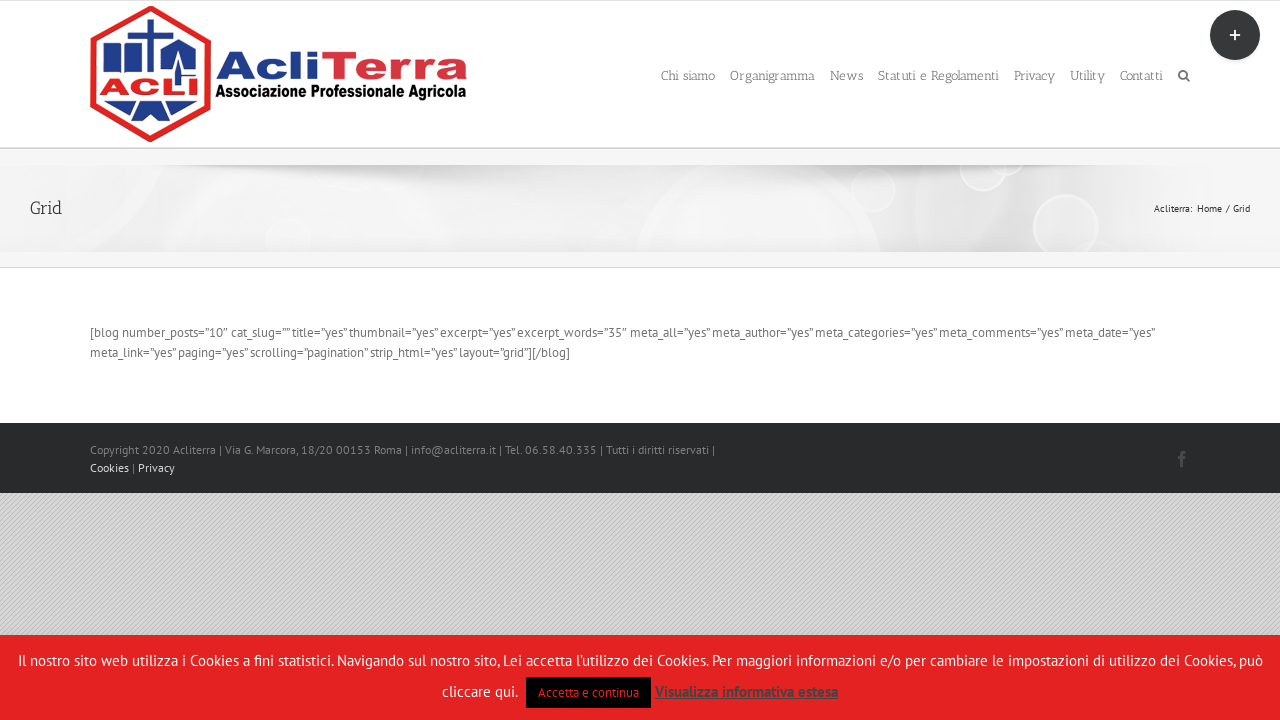

--- FILE ---
content_type: text/css
request_url: https://acliterra.it/wp-content/plugins/download-manager/assets/css/front.min.css?ver=3.3.50
body_size: 9013
content:
@keyframes wpdm-spinner{to{transform:rotate(360deg)}}@keyframes wpdm-spin{0%{transform:rotate(0deg)}to{transform:rotate(359deg)}}@keyframes progress-bar-stripes{0%{background-position-x:1rem}}@keyframes wpdm-changelog-pulse{0%,to{box-shadow:0 0 0 0 rgba(16,185,129,.4)}50%{box-shadow:0 0 0 6px transparent}}.w3eden{--color-primary-light:rgba(var(--color-primary-rgb), 0.1);--clr-sec-light:rgba(var(--clr-sec-rgb), 0.1);--color-success-light:rgba(var(--color-success-rgb), 0.1);--color-info-light:rgba(var(--color-info-rgb), 0.1);--color-warning-light:rgba(var(--color-warning-rgb), 0.1);--color-danger-light:rgba(var(--color-danger-rgb), 0.1);--color-light:#f8fafc;--color-light-hover:#f1f5f9;--color-dark:#1e293b;--color-dark-hover:#0f172a;--bg-body:#ffffff;--bg-secondary:#f8fafc;--bg-tertiary:#f1f5f9;--text-primary:#1e293b;--text-secondary:#475569;--text-muted:#94a3b8;--text-light:#cbd5e1;--border-color:#e2e8f0;--border-light:#f1f5f9;--radius-sm:4px;--radius:8px;--radius-lg:12px;--radius-xl:16px;--radius-full:9999px;--shadow-sm:0 1px 2px 0 rgba(0, 0, 0, 0.05);--shadow:0 1px 3px 0 rgba(0, 0, 0, 0.1), 0 1px 2px -1px rgba(0, 0, 0, 0.1);--shadow-md:0 4px 6px -1px rgba(0, 0, 0, 0.1), 0 2px 4px -2px rgba(0, 0, 0, 0.1);--shadow-lg:0 10px 15px -3px rgba(0, 0, 0, 0.1), 0 4px 6px -4px rgba(0, 0, 0, 0.1);--transition:150ms cubic-bezier(0.4, 0, 0.2, 1);--transition-slow:300ms cubic-bezier(0.4, 0, 0.2, 1);--dm-bg:#0f172a;--dm-bg-secondary:#1e293b;--dm-bg-tertiary:#334155;--dm-text:#f1f5f9;--dm-text-secondary:#cbd5e1;--dm-text-muted:#94a3b8;--dm-border:rgba(255, 255, 255, 0.1);--dm-border-light:rgba(255, 255, 255, 0.05);-webkit-font-smoothing:antialiased;-moz-osx-font-smoothing:grayscale}.w3eden *,.w3eden ::after,.w3eden ::before{box-sizing:border-box}.w3eden,.w3eden *{scrollbar-width:thin;scrollbar-color:rgba(148,163,184,.6) transparent}.w3eden ::-webkit-scrollbar,.w3eden::-webkit-scrollbar{width:8px;height:8px}.w3eden ::-webkit-scrollbar-track,.w3eden::-webkit-scrollbar-track{background:0 0;border-radius:4px}.w3eden ::-webkit-scrollbar-thumb,.w3eden::-webkit-scrollbar-thumb{background:rgba(148,163,184,.5);border-radius:4px;border:2px solid transparent;background-clip:padding-box}.w3eden ::-webkit-scrollbar-thumb:hover,.w3eden::-webkit-scrollbar-thumb:hover{background:rgba(100,116,139,.7);border:2px solid transparent;background-clip:padding-box}.w3eden img{max-width:100%;height:auto}.w3eden .img-48,.w3eden .wpdm_icon{width:48px!important;height:auto}.w3eden hr{margin:1rem 0;color:inherit;border:0;border-top:1px solid var(--border-color);opacity:1}.w3eden .h1,.w3eden .h2,.w3eden .h3,.w3eden .h4,.w3eden .h5,.w3eden .h6,.w3eden h1,.w3eden h2,.w3eden h3,.w3eden h4,.w3eden h5,.w3eden h6{margin:0!important;font-weight:600;line-height:1.3}.w3eden .h1,.w3eden h1{font-size:2.25rem}.w3eden .h2,.w3eden h2{font-size:1.875rem}.w3eden .h3,.w3eden h3{font-size:1.5rem}.w3eden .h4,.w3eden h4{font-size:1.25rem}.w3eden .h5,.w3eden h5{font-size:1.125rem}.w3eden .h6,.w3eden h6{font-size:1rem}.w3eden p{margin-top:0;margin-bottom:1rem}.w3eden .small,.w3eden small{font-size:.875em}.w3eden .lead{font-size:1.125rem;font-weight:400;line-height:1.6}.w3eden .container,.w3eden .container-fluid{width:100%;padding-right:15px;padding-left:15px;margin-right:auto;margin-left:auto}.w3eden .row{display:flex;flex-wrap:wrap;margin-right:-15px;margin-left:-15px}.w3eden .row>*{flex-shrink:0;width:100%;max-width:100%;padding-right:15px;padding-left:15px}.w3eden .col{flex:1 0 0%}.w3eden .col-auto{flex:0 0 auto;width:auto}.w3eden .col-1{flex:0 0 auto;width:8.33333%}.w3eden .col-2{flex:0 0 auto;width:16.66667%}.w3eden .col-3{flex:0 0 auto;width:25%}.w3eden .col-4{flex:0 0 auto;width:33.33333%}.w3eden .col-5{flex:0 0 auto;width:41.66667%}.w3eden .col-6{flex:0 0 auto;width:50%}.w3eden .col-7{flex:0 0 auto;width:58.33333%}.w3eden .col-8{flex:0 0 auto;width:66.66667%}.w3eden .col-9{flex:0 0 auto;width:75%}.w3eden .col-10{flex:0 0 auto;width:83.33333%}.w3eden .col-11{flex:0 0 auto;width:91.66667%}.w3eden .col-12{flex:0 0 auto;width:100%}@media (min-width:576px){.w3eden .col-sm{flex:1 0 0%}.w3eden .col-sm-auto{flex:0 0 auto;width:auto}.w3eden .col-sm-1{flex:0 0 auto;width:8.33333%}.w3eden .col-sm-2{flex:0 0 auto;width:16.66667%}.w3eden .col-sm-3{flex:0 0 auto;width:25%}.w3eden .col-sm-4{flex:0 0 auto;width:33.33333%}.w3eden .col-sm-5{flex:0 0 auto;width:41.66667%}.w3eden .col-sm-6{flex:0 0 auto;width:50%}.w3eden .col-sm-7{flex:0 0 auto;width:58.33333%}.w3eden .col-sm-8{flex:0 0 auto;width:66.66667%}.w3eden .col-sm-9{flex:0 0 auto;width:75%}.w3eden .col-sm-10{flex:0 0 auto;width:83.33333%}.w3eden .col-sm-11{flex:0 0 auto;width:91.66667%}.w3eden .col-sm-12{flex:0 0 auto;width:100%}}@media (min-width:768px){.w3eden .col-md{flex:1 0 0%}.w3eden .col-md-auto{flex:0 0 auto;width:auto}.w3eden .col-md-1{flex:0 0 auto;width:8.33333%}.w3eden .col-md-2{flex:0 0 auto;width:16.66667%}.w3eden .col-md-3{flex:0 0 auto;width:25%}.w3eden .col-md-4{flex:0 0 auto;width:33.33333%}.w3eden .col-md-5{flex:0 0 auto;width:41.66667%}.w3eden .col-md-6{flex:0 0 auto;width:50%}.w3eden .col-md-7{flex:0 0 auto;width:58.33333%}.w3eden .col-md-8{flex:0 0 auto;width:66.66667%}.w3eden .col-md-9{flex:0 0 auto;width:75%}.w3eden .col-md-10{flex:0 0 auto;width:83.33333%}.w3eden .col-md-11{flex:0 0 auto;width:91.66667%}.w3eden .col-md-12{flex:0 0 auto;width:100%}}@media (min-width:992px){.w3eden .col-lg{flex:1 0 0%}.w3eden .col-lg-auto{flex:0 0 auto;width:auto}.w3eden .col-lg-1{flex:0 0 auto;width:8.33333%}.w3eden .col-lg-2{flex:0 0 auto;width:16.66667%}.w3eden .col-lg-3{flex:0 0 auto;width:25%}.w3eden .col-lg-4{flex:0 0 auto;width:33.33333%}.w3eden .col-lg-5{flex:0 0 auto;width:41.66667%}.w3eden .col-lg-6{flex:0 0 auto;width:50%}.w3eden .col-lg-7{flex:0 0 auto;width:58.33333%}.w3eden .col-lg-8{flex:0 0 auto;width:66.66667%}.w3eden .col-lg-9{flex:0 0 auto;width:75%}.w3eden .col-lg-10{flex:0 0 auto;width:83.33333%}.w3eden .col-lg-11{flex:0 0 auto;width:91.66667%}.w3eden .col-lg-12{flex:0 0 auto;width:100%}}@media (min-width:1200px){.w3eden .col-xl{flex:1 0 0%}.w3eden .col-xl-auto{flex:0 0 auto;width:auto}.w3eden .col-xl-1{flex:0 0 auto;width:8.33333%}.w3eden .col-xl-2{flex:0 0 auto;width:16.66667%}.w3eden .col-xl-3{flex:0 0 auto;width:25%}.w3eden .col-xl-4{flex:0 0 auto;width:33.33333%}.w3eden .col-xl-5{flex:0 0 auto;width:41.66667%}.w3eden .col-xl-6{flex:0 0 auto;width:50%}.w3eden .col-xl-7{flex:0 0 auto;width:58.33333%}.w3eden .col-xl-8{flex:0 0 auto;width:66.66667%}.w3eden .col-xl-9{flex:0 0 auto;width:75%}.w3eden .col-xl-10{flex:0 0 auto;width:83.33333%}.w3eden .col-xl-11{flex:0 0 auto;width:91.66667%}.w3eden .col-xl-12{flex:0 0 auto;width:100%}}.w3eden .g-0,.w3eden .gx-0{--bs-gutter-x:0}.w3eden .g-0,.w3eden .gy-0{--bs-gutter-y:0}.w3eden .g-0>*,.w3eden .gx-0>*{padding-right:0;padding-left:0}.w3eden .g-1,.w3eden .gx-1{--bs-gutter-x:0.25rem}.w3eden .g-1,.w3eden .gy-1{--bs-gutter-y:0.25rem}.w3eden .g-2,.w3eden .gx-2{--bs-gutter-x:0.5rem}.w3eden .g-2,.w3eden .gy-2{--bs-gutter-y:0.5rem}.w3eden .g-3,.w3eden .gx-3{--bs-gutter-x:1rem}.w3eden .g-3,.w3eden .gy-3{--bs-gutter-y:1rem}.w3eden .g-4,.w3eden .gx-4{--bs-gutter-x:1.5rem}.w3eden .g-4,.w3eden .gy-4{--bs-gutter-y:1.5rem}.w3eden .g-5,.w3eden .gx-5{--bs-gutter-x:3rem}.w3eden .g-5,.w3eden .gy-5{--bs-gutter-y:3rem}.w3eden .form-control{display:block;width:100%;height:42px;padding:.5rem .875rem;font-size:.9375rem;font-weight:400;line-height:1.5;color:var(--text-primary);background-color:var(--bg-body);background-clip:padding-box;border:1px solid var(--border-color);border-radius:var(--radius);transition:border-color var(--transition),box-shadow var(--transition);appearance:none}.w3eden .form-control:hover{border-color:var(--text-light)}.w3eden .form-control:focus{border-color:var(--color-primary);outline:0;box-shadow:0 0 0 3px rgba(var(--color-primary-rgb),.15)}.w3eden .form-control::placeholder{color:var(--text-muted);opacity:1}.w3eden .form-control:disabled,.w3eden .form-control[readonly]{background-color:var(--bg-secondary);opacity:1}.w3eden textarea.form-control{min-height:calc(1.5em + .75rem + 2px);height:auto}.w3eden .form-control-sm{height:34px;padding:.375rem .75rem;font-size:.8125rem;border-radius:var(--radius-sm)}.w3eden .form-control-lg{height:50px;padding:.625rem 1rem;font-size:1.0625rem;border-radius:var(--radius)}.w3eden .form-select,.w3eden select.form-control{display:block;width:100%;height:42px;padding:.5rem 2.5rem .5rem .875rem;font-size:.9375rem;font-weight:400;line-height:1.5;color:var(--text-primary);background-color:var(--bg-body);background-image:url("data:image/svg+xml,%3csvg xmlns='http://www.w3.org/2000/svg' viewBox='0 0 16 16'%3e%3cpath fill='none' stroke='%2364748b' stroke-linecap='round' stroke-linejoin='round' stroke-width='2' d='m2 5 6 6 6-6'/%3e%3c/svg%3e");background-repeat:no-repeat;background-position:right .75rem center;background-size:16px 12px;border:1px solid var(--border-color);border-radius:var(--radius);transition:border-color var(--transition),box-shadow var(--transition);appearance:none;cursor:pointer}.w3eden .form-select:hover,.w3eden select.form-control:hover{border-color:var(--text-light)}.w3eden .form-select:focus,.w3eden select.form-control:focus{border-color:var(--color-primary);outline:0;box-shadow:0 0 0 3px rgba(var(--color-primary-rgb),.15)}.w3eden .form-check{display:block;min-height:1.5rem;padding-left:1.5rem;margin-bottom:.125rem}.w3eden .form-check-input{width:1.125em;height:1.125em;margin-top:.125em;margin-left:-1.5rem;vertical-align:top;background-color:var(--bg-body);background-repeat:no-repeat;background-position:center;background-size:contain;border:1px solid var(--border-color);appearance:none;cursor:pointer;transition:background-color var(--transition),border-color var(--transition),box-shadow var(--transition)}.w3eden .form-check-input[type=checkbox]{border-radius:.25em}.w3eden .form-check-input[type=radio]{border-radius:50%}.w3eden .form-check-input:focus{border-color:var(--color-primary);outline:0;box-shadow:0 0 0 3px rgba(var(--color-primary-rgb),.15)}.w3eden .form-check-input:checked{background-color:var(--color-primary);border-color:var(--color-primary)}.w3eden .form-check-input:checked[type=checkbox]{background-image:url("data:image/svg+xml,%3csvg xmlns='http://www.w3.org/2000/svg' viewBox='0 0 20 20'%3e%3cpath fill='none' stroke='%23fff' stroke-linecap='round' stroke-linejoin='round' stroke-width='3' d='m6 10 3 3 6-6'/%3e%3c/svg%3e")}.w3eden .form-check-input:checked[type=radio]{background-image:url("data:image/svg+xml,%3csvg xmlns='http://www.w3.org/2000/svg' viewBox='-4 -4 8 8'%3e%3ccircle r='2' fill='%23fff'/%3e%3c/svg%3e")}.w3eden .form-check-label{cursor:pointer}.w3eden .form-check-inline{display:inline-block;margin-right:1rem}.w3eden .form-label{margin-bottom:.5rem;font-weight:500}.w3eden .form-text{margin-top:.25rem;font-size:.8125rem;color:var(--text-muted)}.w3eden .input-group{position:relative;display:flex;flex-wrap:wrap;align-items:stretch;width:100%}.w3eden .input-group>.form-control,.w3eden .input-group>.form-select{position:relative;flex:1 1 auto;width:1%;min-width:0}.w3eden .input-group>.form-control:focus,.w3eden .input-group>.form-select:focus{z-index:3}.w3eden .input-group .form-control:not(:first-child),.w3eden .input-group .form-select:not(:first-child){border-top-left-radius:0;border-bottom-left-radius:0}.w3eden .input-group .form-control:not(:last-child),.w3eden .input-group .form-select:not(:last-child){border-top-right-radius:0;border-bottom-right-radius:0}.w3eden .input-group-text{display:flex;align-items:center;padding:.5rem .875rem;font-size:.9375rem;font-weight:400;line-height:1.5;color:var(--text-secondary);text-align:center;white-space:nowrap;background-color:var(--bg-secondary);border:1px solid var(--border-color);border-radius:var(--radius)}.w3eden .input-group>:not(:first-child){margin-left:-1px}.w3eden .input-group-text:first-child{border-top-right-radius:0;border-bottom-right-radius:0}.w3eden .input-group-text:last-child{border-top-left-radius:0;border-bottom-left-radius:0}.input-group-btn.input-group-append .btn{border-radius:0 var(--radius) var(--radius) 0;height:100%}.w3eden .btn{display:inline-flex;align-items:center;justify-content:center;gap:.5rem;padding:.5rem 1rem;min-height:38px;font-family:inherit;font-size:.875rem;font-weight:500;line-height:1;text-align:center;text-decoration:none;vertical-align:middle;cursor:pointer;user-select:none;border:1px solid transparent;border-radius:var(--radius);box-sizing:border-box;transition:color var(--transition),background-color var(--transition),border-color var(--transition),box-shadow var(--transition)}.w3eden .btn:focus{outline:0;box-shadow:0 0 0 3px rgba(var(--color-primary-rgb),.25)}.w3eden .btn.disabled,.w3eden .btn:disabled{pointer-events:none;opacity:.65}.w3eden .btn-primary{color:#fff;background-color:var(--color-primary);border-color:var(--color-primary)}.w3eden .btn-primary:hover{color:#fff;background-color:var(--color-primary-hover);border-color:var(--color-primary-hover)}.w3eden .btn-primary:focus{box-shadow:0 0 0 3px rgba(var(--color-primary-rgb),.35)}.w3eden .btn-secondary{color:#fff;background-color:var(--clr-sec);border-color:var(--clr-sec)}.w3eden .btn-secondary:hover{color:#fff;background-color:var(--clr-sec-hover);border-color:var(--clr-sec-hover)}.w3eden .btn-secondary:focus{box-shadow:0 0 0 3px rgba(var(--clr-sec-rgb),.35)}.w3eden .btn-success{color:#fff;background-color:var(--color-success);border-color:var(--color-success)}.w3eden .btn-success:hover{color:#fff;background-color:var(--color-success-hover);border-color:var(--color-success-hover)}.w3eden .btn-success:focus{box-shadow:0 0 0 3px rgba(var(--color-success-rgb),.35)}.w3eden .btn-info{color:#fff;background-color:var(--color-info);border-color:var(--color-info)}.w3eden .btn-info:hover{color:#fff;background-color:var(--color-info-hover);border-color:var(--color-info-hover)}.w3eden .btn-info:focus{box-shadow:0 0 0 3px rgba(var(--color-info-rgb),.35)}.w3eden .btn-warning{color:#fff;background-color:var(--color-warning);border-color:var(--color-warning)}.w3eden .btn-warning:hover{color:#fff;background-color:var(--color-warning-hover);border-color:var(--color-warning-hover)}.w3eden .btn-warning:focus{box-shadow:0 0 0 3px rgba(var(--color-warning-rgb),.35)}.w3eden .btn-danger{color:#fff;background-color:var(--color-danger);border-color:var(--color-danger)}.w3eden .btn-danger:hover{color:#fff;background-color:var(--color-danger-hover);border-color:var(--color-danger-hover)}.w3eden .btn-danger:focus{box-shadow:0 0 0 3px rgba(var(--color-danger-rgb),.35)}.w3eden .btn-light,.w3eden .btn-light:hover{color:var(--text-primary);background-color:var(--color-light);border-color:var(--border-color)}.w3eden .btn-light:hover{background-color:var(--color-light-hover)}.w3eden .btn-dark{color:#fff;background-color:var(--color-dark);border-color:var(--color-dark)}.w3eden .btn-dark:hover{color:#fff;background-color:var(--color-dark-hover);border-color:var(--color-dark-hover)}.w3eden .btn-outline-primary{color:var(--color-primary);border-color:var(--color-primary);background-color:transparent}.w3eden .btn-outline-primary:hover{color:#fff;background-color:var(--color-primary);border-color:var(--color-primary)}.w3eden .btn-outline-secondary{color:var(--clr-sec);border-color:var(--clr-sec);background-color:transparent}.w3eden .btn-outline-secondary:hover{color:#fff;background-color:var(--clr-sec);border-color:var(--clr-sec)}.w3eden .btn-outline-danger,.w3eden .btn-outline-success{color:var(--color-success);border-color:var(--color-success);background-color:transparent}.w3eden .btn-outline-success:hover{color:#fff;background-color:var(--color-success);border-color:var(--color-success)}.w3eden .btn-outline-danger{color:var(--color-danger);border-color:var(--color-danger)}.w3eden .btn-outline-danger:hover{color:#fff;background-color:var(--color-danger);border-color:var(--color-danger)}.w3eden .btn-link{font-weight:400;color:var(--color-primary);text-decoration:none;background-color:transparent;border-color:transparent}.w3eden .btn-link:hover{color:var(--color-primary-hover);text-decoration:underline}.w3eden .btn-sm,.w3eden .btn-xs{padding:.125rem .5rem;min-height:24px;font-size:.75rem;border-radius:var(--radius-sm)}.w3eden .btn-sm{padding:.25rem .75rem;min-height:32px;font-size:.8125rem}.w3eden .btn-lg{padding:.625rem 1.5rem;min-height:48px;font-size:1rem;border-radius:var(--radius-lg)}.w3eden .btn-block{display:flex;width:100%}.w3eden .btn-group{position:relative;display:inline-flex;vertical-align:middle}.w3eden .btn-group>.btn{position:relative;flex:1 1 auto}.w3eden .btn-group>.btn:not(:first-child){margin-left:-1px;border-top-left-radius:0;border-bottom-left-radius:0}.w3eden .btn-group>.btn:not(:last-child){border-top-right-radius:0;border-bottom-right-radius:0}.w3eden .btn-loading{pointer-events:none;position:relative;color:transparent!important}.w3eden .btn-loading::after{content:"";position:absolute;width:16px;height:16px;top:calc(50% - 8px);left:calc(50% - 8px);border:2px solid rgba(255,255,255,.3);border-radius:50%;border-top-color:#fff;animation:wpdm-spinner .6s linear infinite}.w3eden .btn.wpdm-spin{animation:wpdm-spin 2s infinite linear}.w3eden .card{position:relative;display:flex;flex-direction:column;min-width:0;word-wrap:break-word;background-color:var(--bg-body);background-clip:border-box;border:1px solid var(--border-color);border-radius:var(--radius-lg)}.w3eden .card>hr{margin-right:0;margin-left:0}.w3eden .card-body{flex:1 1 auto;padding:1.25rem}.w3eden .card-title{margin-bottom:.75rem;font-weight:600}.w3eden .card-subtitle{margin-top:-.375rem;margin-bottom:0;color:var(--text-muted)}.w3eden .card-text:last-child{margin-bottom:0}.w3eden .card-link+.card-link{margin-left:1rem}.w3eden .card-header{padding:1rem 1.25rem;margin-bottom:0;background-color:var(--bg-secondary);border-bottom:1px solid var(--border-color)}.w3eden .card-header:first-child{border-radius:calc(var(--radius-lg) - 1px) calc(var(--radius-lg) - 1px) 0 0}.w3eden .card-footer{padding:1rem 1.25rem;background-color:var(--bg-secondary);border-top:1px solid var(--border-color)}.w3eden .card-footer:last-child{border-radius:0 0 calc(var(--radius-lg) - 1px) calc(var(--radius-lg) - 1px)}.w3eden .card-img,.w3eden .card-img-bottom,.w3eden .card-img-top{width:100%}.w3eden .card-img,.w3eden .card-img-top{border-top-left-radius:calc(var(--radius-lg) - 1px);border-top-right-radius:calc(var(--radius-lg) - 1px)}.w3eden .card-img,.w3eden .card-img-bottom{border-bottom-right-radius:calc(var(--radius-lg) - 1px);border-bottom-left-radius:calc(var(--radius-lg) - 1px)}.w3eden .card-img-overlay{position:absolute;top:0;right:0;bottom:0;left:0;padding:1.25rem;border-radius:calc(var(--radius-lg) - 1px)}.w3eden .card-group{display:flex;flex-flow:row wrap}.w3eden .card-group>.card{flex:1 0 0%;margin-bottom:0}.w3eden .card-group>.card+.card{margin-left:0;border-left:0}.w3eden .card-group>.card:not(:last-child){border-top-right-radius:0;border-bottom-right-radius:0}.w3eden .card-group>.card:not(:first-child){border-top-left-radius:0;border-bottom-left-radius:0}.w3eden .list-group{display:flex;flex-direction:column;padding-left:0;margin-bottom:0;border-radius:var(--radius)}.w3eden .list-group-item{position:relative;display:block;padding:.75rem 1rem;color:var(--text-primary);text-decoration:none;background-color:var(--bg-body);border:1px solid var(--border-color);margin:0!important}.w3eden .list-group-item:first-child{border-top-left-radius:inherit;border-top-right-radius:inherit}.w3eden .list-group-item:last-child{border-bottom-right-radius:inherit;border-bottom-left-radius:inherit}.w3eden .list-group-item+.list-group-item{border-top-width:0}.w3eden .list-group-item.disabled,.w3eden .list-group-item:disabled{color:var(--text-muted);pointer-events:none;background-color:var(--bg-body)}.w3eden .list-group-item.active{z-index:2;color:#fff;background-color:var(--color-primary);border-color:var(--color-primary)}.w3eden a.list-group-item,.w3eden button.list-group-item{width:100%;text-align:inherit}.w3eden a.list-group-item:focus,.w3eden a.list-group-item:hover,.w3eden button.list-group-item:focus,.w3eden button.list-group-item:hover{z-index:1;text-decoration:none;background-color:var(--bg-secondary)}.w3eden .list-group-flush{border-radius:0}.w3eden .list-group-flush>.list-group-item{border-width:0 0 1px}.w3eden .list-group-flush>.list-group-item:last-child{border-bottom-width:0}.w3eden .list-group-horizontal{flex-direction:row}.w3eden .list-group-horizontal>.list-group-item:first-child{border-bottom-left-radius:var(--radius);border-top-right-radius:0}.w3eden .list-group-horizontal>.list-group-item:last-child{border-top-right-radius:var(--radius);border-bottom-left-radius:0}.w3eden .list-group-horizontal>.list-group-item+.list-group-item{border-top-width:1px;border-left-width:0}.w3eden .list-group-numbered{list-style-type:none;counter-reset:section}.w3eden .list-group-numbered>.list-group-item::before{content:counters(section,".") ". ";counter-increment:section}.w3eden .list-group-item-primary{color:#3730a3;background-color:var(--color-primary-light)}.w3eden .list-group-item-success{color:#065f46;background-color:var(--color-success-light)}.w3eden .list-group-item-info{color:#0369a1;background-color:var(--color-info-light)}.w3eden .list-group-item-warning{color:#92400e;background-color:var(--color-warning-light)}.w3eden .list-group-item-danger{color:#991b1b;background-color:var(--color-danger-light)}.w3eden .alert{position:relative;padding:1rem 1.25rem;margin-bottom:1rem;border:1px solid transparent;border-radius:var(--radius)}.w3eden .alert-heading{color:inherit;font-weight:600}.w3eden .alert-link{font-weight:600}.w3eden .alert-dismissible{padding-right:3rem}.w3eden .alert-dismissible .btn-close{position:absolute;top:0;right:0;z-index:2;padding:1.25rem 1rem}.w3eden .alert-primary{color:var(--color-primary-active);background-color:var(--color-primary-light);border-color:var(--color-primary)}.w3eden .alert-secondary{color:var(--clr-sec);background-color:var(--clr-sec-light);border-color:var(--border-color)}.w3eden .alert-success{color:var(--color-success-active);background-color:var(--color-success-light);border-color:var(--color-success)}.w3eden .alert-info{color:var(--color-info-active);background-color:var(--color-info-light);border-color:var(--color-info)}.w3eden .alert-warning{color:var(--color-warning-active);background-color:var(--color-warning-light);border-color:var(--color-warning)}.w3eden .alert-danger{color:var(--color-danger-active);background-color:var(--color-danger-light);border-color:var(--color-danger)}.w3eden .badge{display:inline-block;padding:.35em .65em;font-size:.75em;font-weight:600;line-height:1;background-color:var(--color-primary);color:#fff;text-align:center;white-space:nowrap;vertical-align:baseline;border-radius:var(--radius-sm)}.w3eden .badge:empty{display:none}.w3eden .badge-primary,.w3eden .bg-primary{background-color:var(--color-primary)!important}.w3eden .badge-secondary,.w3eden .bg-secondary{background-color:var(--clr-sec)!important}.w3eden .badge-success,.w3eden .bg-success{background-color:var(--color-success)!important}.w3eden .badge-info,.w3eden .bg-info{background-color:var(--color-info)!important}.w3eden .badge-warning,.w3eden .bg-warning{background-color:var(--color-warning)!important}.w3eden .badge-danger,.w3eden .bg-danger{background-color:var(--color-danger)!important}.w3eden .badge-light,.w3eden .bg-light{background-color:var(--color-light)!important;color:var(--text-primary)}.w3eden .badge-dark,.w3eden .bg-dark{background-color:var(--color-dark)!important}.w3eden .rounded-pill{border-radius:var(--radius-full)!important}.w3eden .well{padding:20px;border-radius:var(--radius);background-color:rgba(var(--clr-sec-rgb),.06);margin-bottom:20px}.w3eden .media{display:flex;align-items:flex-start;gap:1rem}.w3eden .media-body{flex:1;min-width:0}.w3eden .media-left{flex-shrink:0}.w3eden .media-right{flex-shrink:0;order:1}.w3eden .media-stacked{flex-direction:column;align-items:stretch}.w3eden .media-stacked .media-left,.w3eden .media-stacked .media-right{order:0;margin-bottom:1rem}.w3eden .media-list{padding-left:0;list-style:none}.w3eden .media-list .media{margin-bottom:1rem}.w3eden .media-list .media:last-child{margin-bottom:0}.w3eden .media img{border-radius:var(--radius)}.w3eden .media-center{align-items:center}.w3eden .media-bottom{align-items:flex-end}.w3eden .media-grid{display:grid;grid-template-columns:auto 1fr;gap:1rem;align-items:start}.w3eden .media-grid--right{grid-template-columns:1fr auto}.w3eden .media-grid--right .media-image{order:1}.w3eden .media-grid .media-image img{display:block;max-width:100%;height:auto;border-radius:var(--radius)}.w3eden .media-grid .media-content{min-width:0}.w3eden .modal{position:fixed;top:0;left:0;z-index:1055;display:none;width:100%;height:100%;overflow-x:hidden;overflow-y:auto;outline:0}.w3eden .modal.show{display:block}.w3eden .modal-dialog{position:relative;width:auto;margin:1.75rem auto;pointer-events:none;max-width:500px}.w3eden .modal.fade .modal-dialog{transition:transform .3s ease-out;transform:translateY(-50px)}.w3eden .modal.show .modal-dialog{transform:none}.w3eden .modal-dialog-centered{display:flex;align-items:center;min-height:calc(100% - 3.5rem)}.w3eden .modal-dialog-scrollable{height:calc(100% - 3.5rem)}.w3eden .modal-dialog-scrollable .modal-content{max-height:100%;overflow:hidden}.w3eden .modal-dialog-scrollable .modal-body{overflow-y:auto}.w3eden .modal-content{position:relative;display:flex;flex-direction:column;width:100%;pointer-events:auto;background-color:var(--bg-body);background-clip:padding-box;border:1px solid var(--border-color);border-radius:var(--radius-lg);outline:0;box-shadow:var(--shadow-lg)}.w3eden .wpdm-modal-close{border:0;background:0 0;padding:6px;width:28px;height:28px;border-radius:4px;cursor:pointer}.w3eden .wpdm-modal-close:hover{background:rgba(var(--color-danger-rgb),.1)}.w3eden .wpdm-modal-close svg{width:16px}.modal-backdrop{position:fixed;top:0;left:0;z-index:1050;width:100vw;height:100vh;background-color:rgba(0,0,0,.5)}.w3eden .modal-backdrop.fade{opacity:0}.w3eden .btn-close:hover,.w3eden .modal-backdrop.show{opacity:1}.w3eden .modal-header{display:flex;flex-shrink:0;align-items:center;justify-content:space-between;padding:1rem 1.5rem;border-bottom:1px solid var(--border-color);border-top-left-radius:calc(var(--radius-lg) - 1px);border-top-right-radius:calc(var(--radius-lg) - 1px)}.w3eden .modal-title{margin-bottom:0;line-height:1.5;font-weight:600;font-size:1.125rem}.w3eden .modal-body{position:relative;flex:1 1 auto;padding:1.5rem}.w3eden .modal-footer{display:flex;flex-wrap:wrap;flex-shrink:0;align-items:center;justify-content:flex-end;padding:1rem 1.5rem;border-top:1px solid var(--border-color);border-bottom-right-radius:calc(var(--radius-lg) - 1px);border-bottom-left-radius:calc(var(--radius-lg) - 1px);gap:.5rem}.w3eden .btn-close{box-sizing:content-box;width:1em;height:1em;padding:.25em;color:var(--text-primary);background:url("data:image/svg+xml,%3csvg xmlns='http://www.w3.org/2000/svg' viewBox='0 0 16 16' fill='%23000'%3e%3cpath d='M.293.293a1 1 0 0 1 1.414 0L8 6.586 14.293.293a1 1 0 1 1 1.414 1.414L9.414 8l6.293 6.293a1 1 0 0 1-1.414 1.414L8 9.414l-6.293 6.293a1 1 0 0 1-1.414-1.414L6.586 8 .293 1.707a1 1 0 0 1 0-1.414z'/%3e%3c/svg%3e") center/1em auto no-repeat;border:0;border-radius:.375rem;opacity:.5;cursor:pointer;transition:opacity var(--transition)}.w3eden .modal-sm{max-width:300px}.w3eden .modal-lg{max-width:800px}.w3eden .modal-xl{max-width:1140px}.w3eden .modal-fullscreen{width:100vw;max-width:none;height:100%;margin:0}.w3eden .modal-fullscreen .modal-content{height:100%;border:0;border-radius:0}.w3eden .pagination{display:flex;padding-left:0;list-style:none;gap:.25rem}.w3eden .page-link{position:relative;display:flex;align-items:center;justify-content:center;padding:.5rem .875rem;color:var(--text-primary);text-decoration:none;background-color:var(--bg-body);border:1px solid var(--border-color);border-radius:var(--radius);transition:color var(--transition),background-color var(--transition),border-color var(--transition);min-width:38px}.w3eden .page-link:hover{z-index:2;color:var(--color-primary);background-color:var(--bg-secondary);border-color:var(--border-color)}.w3eden .page-link:focus{z-index:3;color:var(--color-primary);background-color:var(--bg-secondary);outline:0;box-shadow:0 0 0 3px rgba(var(--color-primary-rgb),.15)}.w3eden .page-item.active .page-link{z-index:3;color:#fff;background-color:var(--color-primary);border-color:var(--color-primary)}.w3eden .page-item.disabled .page-link{color:var(--text-muted);pointer-events:none;background-color:var(--bg-body);border-color:var(--border-color)}.w3eden .pagination-sm .page-link{padding:.375rem .625rem;font-size:.8125rem;min-width:32px}.w3eden .pagination-lg .page-link{padding:.625rem 1rem;font-size:1.0625rem;min-width:44px}.w3eden .wpdm-pagination{justify-content:center;flex-wrap:wrap}.w3eden .pagination-centered{justify-content:center}.w3eden .pagination li{list-style:none}.w3eden .pagination .page-numbers{display:flex;align-items:center;justify-content:center;padding:.5rem .875rem;min-width:38px;min-height:38px;color:var(--text-primary);text-decoration:none;background-color:var(--bg-body);border:1px solid var(--border-color);border-radius:var(--radius);transition:color var(--transition),background-color var(--transition),border-color var(--transition);font-size:.9375rem;font-weight:500}.w3eden .pagination .page-numbers:hover{color:var(--color-primary);background-color:var(--bg-secondary);border-color:var(--border-color);text-decoration:none}.w3eden .pagination .page-numbers.current,.w3eden .pagination .page-numbers.current-page{color:#fff;background-color:var(--color-primary);border-color:var(--color-primary)}.w3eden .pagination .page-numbers.dots{border:0;background:0 0;color:var(--text-muted);pointer-events:none}.w3eden .pagination .page-numbers.next,.w3eden .pagination .page-numbers.prev{padding:.5rem}.w3eden .table{width:100%;margin-bottom:1rem;color:var(--text-primary);vertical-align:top;border-color:var(--border-color)}.w3eden .table>:not(caption)>*>*{padding:.75rem;background-color:var(--bg-body);border-bottom-width:1px;box-shadow:inset 0 0 0 9999px transparent}.w3eden .table>tbody{vertical-align:inherit}.w3eden .table>thead{vertical-align:bottom}.w3eden .table>thead>*>*{font-weight:600;background-color:var(--bg-secondary)}.w3eden .table-bordered{border:1px solid var(--border-color)}.w3eden .table-bordered>:not(caption)>*{border-width:1px 0}.w3eden .table-bordered>:not(caption)>*>*{border-width:0 1px}.w3eden .table-borderless>:not(caption)>*>*{border-bottom-width:0}.w3eden .table-borderless>:not(:first-child){border-top-width:0}.w3eden .table-striped>tbody>tr:nth-of-type(odd)>*{background-color:rgba(0,0,0,.02)}.w3eden .table-hover>tbody>tr:hover>*{background-color:var(--bg-secondary)}.w3eden .table-sm>:not(caption)>*>*{padding:.5rem}.w3eden .table-responsive{overflow-x:auto;-webkit-overflow-scrolling:touch}.w3eden .progress{display:flex;height:1rem;overflow:hidden;font-size:.75rem;background-color:var(--bg-tertiary);border-radius:var(--radius-full)}.w3eden .progress-bar{display:flex;flex-direction:column;justify-content:center;overflow:hidden;color:#fff;text-align:center;white-space:nowrap;background-color:var(--color-primary);transition:width .6s ease}.w3eden .progress-bar-striped{background-image:linear-gradient(45deg,rgba(255,255,255,.15) 25%,transparent 25%,transparent 50%,rgba(255,255,255,.15) 50%,rgba(255,255,255,.15) 75%,transparent 75%,transparent);background-size:1rem 1rem}.w3eden .progress-bar-animated{animation:progress-bar-stripes 1s linear infinite}.w3eden .progress-sm{height:.5rem}.w3eden .progress-lg{height:1.5rem}.w3eden .nav{display:flex;flex-wrap:wrap;padding-left:0;margin-bottom:0;list-style:none}.w3eden .nav-link{display:block;padding:.5rem 1rem;color:var(--text-secondary);text-decoration:none;transition:color var(--transition),background-color var(--transition),border-color var(--transition)}.w3eden .nav-link:focus,.w3eden .nav-link:hover{color:var(--color-primary)}.w3eden .nav-link.disabled{color:var(--text-muted);pointer-events:none;cursor:default}.w3eden .nav-tabs{border-bottom:1px solid var(--border-color)}.w3eden .nav-tabs .nav-link{margin-bottom:-1px;background:0 0;border:1px solid transparent;border-top-left-radius:var(--radius);border-top-right-radius:var(--radius)}.w3eden .nav-tabs .nav-link:focus,.w3eden .nav-tabs .nav-link:hover{border-color:var(--bg-tertiary) var(--bg-tertiary) var(--border-color);isolation:isolate}.w3eden .nav-tabs .nav-item.show .nav-link,.w3eden .nav-tabs .nav-link.active{color:var(--text-primary);background-color:var(--bg-body);border-color:var(--border-color) var(--border-color) var(--bg-body)}.w3eden .nav-pills .nav-link{background:0 0;border:0;border-radius:var(--radius)}.w3eden .nav-pills .nav-link.active,.w3eden .nav-pills .show>.nav-link{color:#fff;background-color:var(--color-primary)}.w3eden .nav-fill .nav-item,.w3eden .nav-fill>.nav-link{flex:1 1 auto;text-align:center}.w3eden .nav-justified .nav-item,.w3eden .nav-justified>.nav-link{flex-basis:0;flex-grow:1;text-align:center}.w3eden .tab-content>.tab-pane{display:none}.w3eden .tab-content>.active{display:block}.w3eden .d-none{display:none!important}.w3eden .d-inline{display:inline!important}.w3eden .d-inline-block{display:inline-block!important}.w3eden .d-block{display:block!important}.w3eden .d-flex{display:flex!important}.w3eden .d-inline-flex{display:inline-flex!important}.w3eden .d-grid{display:grid!important}.w3eden .flex-row{flex-direction:row!important}.w3eden .flex-column{flex-direction:column!important}.w3eden .flex-row-reverse{flex-direction:row-reverse!important}.w3eden .flex-column-reverse{flex-direction:column-reverse!important}.w3eden .flex-wrap{flex-wrap:wrap!important}.w3eden .flex-nowrap{flex-wrap:nowrap!important}.w3eden .flex-grow-0{flex-grow:0!important}.w3eden .flex-grow-1{flex-grow:1!important}.w3eden .flex-shrink-0{flex-shrink:0!important}.w3eden .flex-shrink-1{flex-shrink:1!important}.w3eden .justify-content-start{justify-content:flex-start!important}.w3eden .justify-content-end{justify-content:flex-end!important}.w3eden .justify-content-center{justify-content:center!important}.w3eden .justify-content-between{justify-content:space-between!important}.w3eden .justify-content-around{justify-content:space-around!important}.w3eden .justify-content-evenly{justify-content:space-evenly!important}.w3eden .align-items-start{align-items:flex-start!important}.w3eden .align-items-end{align-items:flex-end!important}.w3eden .align-items-center{align-items:center!important}.w3eden .align-items-baseline{align-items:baseline!important}.w3eden .align-items-stretch{align-items:stretch!important}.w3eden .align-self-auto{align-self:auto!important}.w3eden .align-self-start{align-self:flex-start!important}.w3eden .align-self-end{align-self:flex-end!important}.w3eden .align-self-center{align-self:center!important}.w3eden .align-self-baseline{align-self:baseline!important}.w3eden .align-self-stretch{align-self:stretch!important}.w3eden .gap-0{gap:0!important}.w3eden .gap-1{gap:.25rem!important}.w3eden .gap-2{gap:.5rem!important}.w3eden .gap-3{gap:1rem!important}.w3eden .gap-4{gap:1.5rem!important}.w3eden .gap-5{gap:3rem!important}.w3eden .m-0{margin:0!important}.w3eden .m-1{margin:.25rem!important}.w3eden .m-2{margin:.5rem!important}.w3eden .m-3{margin:1rem!important}.w3eden .m-4{margin:1.5rem!important}.w3eden .m-5{margin:3rem!important}.w3eden .m-auto{margin:auto!important}.w3eden .mt-0{margin-top:0!important}.w3eden .mt-1{margin-top:.25rem!important}.w3eden .mt-2{margin-top:.5rem!important}.w3eden .mt-3{margin-top:1rem!important}.w3eden .mt-4{margin-top:1.5rem!important}.w3eden .mt-5{margin-top:3rem!important}.w3eden .mt-auto{margin-top:auto!important}.w3eden .mb-0{margin-bottom:0!important}.w3eden .mb-1{margin-bottom:.25rem!important}.w3eden .mb-2{margin-bottom:.5rem!important}.w3eden .mb-3{margin-bottom:1rem!important}.w3eden .mb-4{margin-bottom:1.5rem!important}.w3eden .mb-5{margin-bottom:3rem!important}.w3eden .mb-auto{margin-bottom:auto!important}.w3eden .ms-0{margin-left:0!important}.w3eden .ms-1{margin-left:.25rem!important}.w3eden .ms-2{margin-left:.5rem!important}.w3eden .ms-3{margin-left:1rem!important}.w3eden .ms-4{margin-left:1.5rem!important}.w3eden .ms-5{margin-left:3rem!important}.w3eden .ms-auto{margin-left:auto!important}.w3eden .me-0{margin-right:0!important}.w3eden .me-1{margin-right:.25rem!important}.w3eden .me-2{margin-right:.5rem!important}.w3eden .me-3{margin-right:1rem!important}.w3eden .me-4{margin-right:1.5rem!important}.w3eden .me-5{margin-right:3rem!important}.w3eden .me-auto{margin-right:auto!important}.w3eden .mx-0{margin-right:0!important;margin-left:0!important}.w3eden .mx-1{margin-right:.25rem!important;margin-left:.25rem!important}.w3eden .mx-2{margin-right:.5rem!important;margin-left:.5rem!important}.w3eden .mx-3{margin-right:1rem!important;margin-left:1rem!important}.w3eden .mx-4{margin-right:1.5rem!important;margin-left:1.5rem!important}.w3eden .mx-5{margin-right:3rem!important;margin-left:3rem!important}.w3eden .mx-auto{margin-right:auto!important;margin-left:auto!important}.w3eden .my-0{margin-top:0!important;margin-bottom:0!important}.w3eden .my-1{margin-top:.25rem!important;margin-bottom:.25rem!important}.w3eden .my-2{margin-top:.5rem!important;margin-bottom:.5rem!important}.w3eden .my-3{margin-top:1rem!important;margin-bottom:1rem!important}.w3eden .my-4{margin-top:1.5rem!important;margin-bottom:1.5rem!important}.w3eden .my-5{margin-top:3rem!important;margin-bottom:3rem!important}.w3eden .my-auto{margin-top:auto!important;margin-bottom:auto!important}.w3eden .p-0{padding:0!important}.w3eden .p-1{padding:.25rem!important}.w3eden .p-2{padding:.5rem!important}.w3eden .p-3{padding:1rem!important}.w3eden .p-4{padding:1.5rem!important}.w3eden .p-5{padding:3rem!important}.w3eden .pt-0{padding-top:0!important}.w3eden .pt-1{padding-top:.25rem!important}.w3eden .pt-2{padding-top:.5rem!important}.w3eden .pt-3{padding-top:1rem!important}.w3eden .pt-4{padding-top:1.5rem!important}.w3eden .pt-5{padding-top:3rem!important}.w3eden .pb-0{padding-bottom:0!important}.w3eden .pb-1{padding-bottom:.25rem!important}.w3eden .pb-2{padding-bottom:.5rem!important}.w3eden .pb-3{padding-bottom:1rem!important}.w3eden .pb-4{padding-bottom:1.5rem!important}.w3eden .pb-5{padding-bottom:3rem!important}.w3eden .ps-0{padding-left:0!important}.w3eden .ps-1{padding-left:.25rem!important}.w3eden .ps-2{padding-left:.5rem!important}.w3eden .ps-3{padding-left:1rem!important}.w3eden .ps-4{padding-left:1.5rem!important}.w3eden .ps-5{padding-left:3rem!important}.w3eden .pe-0{padding-right:0!important}.w3eden .pe-1{padding-right:.25rem!important}.w3eden .pe-2{padding-right:.5rem!important}.w3eden .pe-3{padding-right:1rem!important}.w3eden .pe-4{padding-right:1.5rem!important}.w3eden .pe-5{padding-right:3rem!important}.w3eden .px-0{padding-right:0!important;padding-left:0!important}.w3eden .px-1{padding-right:.25rem!important;padding-left:.25rem!important}.w3eden .px-2{padding-right:.5rem!important;padding-left:.5rem!important}.w3eden .px-3{padding-right:1rem!important;padding-left:1rem!important}.w3eden .px-4{padding-right:1.5rem!important;padding-left:1.5rem!important}.w3eden .px-5{padding-right:3rem!important;padding-left:3rem!important}.w3eden .py-0{padding-top:0!important;padding-bottom:0!important}.w3eden .py-1{padding-top:.25rem!important;padding-bottom:.25rem!important}.w3eden .py-2{padding-top:.5rem!important;padding-bottom:.5rem!important}.w3eden .py-3{padding-top:1rem!important;padding-bottom:1rem!important}.w3eden .py-4{padding-top:1.5rem!important;padding-bottom:1.5rem!important}.w3eden .py-5{padding-top:3rem!important;padding-bottom:3rem!important}.w3eden .w-25{width:25%!important}.w3eden .w-50{width:50%!important}.w3eden .w-75{width:75%!important}.w3eden .w-100{width:100%!important}.w3eden .w-auto{width:auto!important}.w3eden .h-25{height:25%!important}.w3eden .h-50{height:50%!important}.w3eden .h-75{height:75%!important}.w3eden .h-100{height:100%!important}.w3eden .h-auto{height:auto!important}.w3eden .text-start{text-align:left!important}.w3eden .text-end{text-align:right!important}.w3eden .text-center{text-align:center!important}.w3eden .text-lowercase{text-transform:lowercase!important}.w3eden .text-uppercase{text-transform:uppercase!important}.w3eden .text-capitalize{text-transform:capitalize!important}.w3eden .fw-light{font-weight:300!important}.w3eden .fw-normal{font-weight:400!important}.w3eden .fw-medium{font-weight:500!important}.w3eden .fw-semibold{font-weight:600!important}.w3eden .fw-bold{font-weight:700!important}.w3eden .fst-italic{font-style:italic!important}.w3eden .fst-normal{font-style:normal!important}.w3eden .text-primary{color:var(--color-primary)!important}.w3eden .text-secondary{color:var(--clr-sec)!important}.w3eden .text-success{color:var(--color-success)!important}.w3eden .text-info{color:var(--color-info)!important}.w3eden .text-warning{color:var(--color-warning)!important}.w3eden .text-danger{color:var(--color-danger)!important}.w3eden .text-muted{color:var(--text-muted)!important}.w3eden .text-white{color:#fff!important}.w3eden .text-dark{color:var(--color-dark)!important}.w3eden .bg-white{background-color:#fff!important}.w3eden .bg-transparent{background-color:transparent!important}.w3eden .border{border:1px solid var(--border-color)!important}.w3eden .border-0{border:0!important}.w3eden .border-top{border-top:1px solid var(--border-color)!important}.w3eden .border-top-0{border-top:0!important}.w3eden .border-end{border-right:1px solid var(--border-color)!important}.w3eden .border-end-0{border-right:0!important}.w3eden .border-bottom{border-bottom:1px solid var(--border-color)!important}.w3eden .border-bottom-0{border-bottom:0!important}.w3eden .border-start{border-left:1px solid var(--border-color)!important}.w3eden .border-start-0{border-left:0!important}.w3eden .rounded{border-radius:var(--radius)!important}.w3eden .rounded-0{border-radius:0!important}.w3eden .rounded-1{border-radius:var(--radius-sm)!important}.w3eden .rounded-2{border-radius:var(--radius)!important}.w3eden .rounded-3{border-radius:var(--radius-lg)!important}.w3eden .rounded-circle{border-radius:50%!important}.w3eden .shadow-none{box-shadow:none!important}.w3eden .shadow-sm{box-shadow:var(--shadow-sm)!important}.w3eden .shadow{box-shadow:var(--shadow)!important}.w3eden .shadow-lg{box-shadow:var(--shadow-lg)!important}.w3eden .position-static{position:static!important}.w3eden .position-relative{position:relative!important}.w3eden .position-absolute{position:absolute!important}.w3eden .position-fixed{position:fixed!important}.w3eden .position-sticky{position:sticky!important}.w3eden .visible{visibility:visible!important}.w3eden .invisible{visibility:hidden!important}.w3eden .overflow-auto{overflow:auto!important}.w3eden .overflow-hidden{overflow:hidden!important}.w3eden .overflow-visible{overflow:visible!important}.w3eden .overflow-scroll{overflow:scroll!important}.w3eden .clearfix::after{display:block;clear:both;content:""}.w3eden .float-start,.w3eden .pull-left{float:left!important}.w3eden .float-end,.w3eden .pull-right{float:right!important}.w3eden .float-none{float:none!important}.w3eden .wpdm-package-info{list-style:none;padding:0;margin:0}.w3eden .wpdm-package-info li{display:flex;align-items:center;gap:.5rem;padding:.5rem 0;border-bottom:1px solid var(--border-color)}.w3eden .wpdm-package-info li:last-child{border-bottom:none}.w3eden .wpdm-package-info li strong{color:var(--text-secondary);min-width:100px}.w3eden .wpdm-social-lock{margin:0 3px;text-transform:none}.w3eden .wpdm-social-lock .fa{margin-right:5px}.w3eden .wpdm-social-lock.btn{border-radius:var(--radius-sm);margin-bottom:5px}.w3eden .btn-facebook{background-color:#1877f2;border-color:#1877f2;color:#fff}.w3eden .btn-facebook:hover{background-color:#166fe5;border-color:#166fe5;color:#fff}.w3eden .btn-twitter{background-color:#1da1f2;border-color:#1da1f2;color:#fff}.w3eden .btn-twitter:hover{background-color:#0c85d0;border-color:#0c85d0;color:#fff}.w3eden .btn-linkedin{background-color:#0a66c2;border-color:#0a66c2;color:#fff}.w3eden .btn-linkedin:hover{background-color:#004182;border-color:#004182;color:#fff}.w3eden .wpdm-changelog{--wpdm-cl-primary:var(--color-primary);--wpdm-cl-bg:var(--bg-body);--wpdm-cl-border:var(--border-color);--wpdm-cl-text:var(--text-primary);--wpdm-cl-muted:var(--text-muted);position:relative;padding-left:24px}.w3eden .wpdm-changelog__timeline{position:absolute;left:6px;top:0;bottom:0;width:2px;background:var(--wpdm-cl-border)}.w3eden .wpdm-changelog__entry{position:relative;margin-bottom:16px}.w3eden .wpdm-changelog__content li:last-child,.w3eden .wpdm-changelog__entry:last-child{margin-bottom:0}.w3eden .wpdm-changelog__dot{position:absolute;left:-24px;top:4px;width:14px;height:14px;background:var(--wpdm-cl-bg);border:2px solid var(--wpdm-cl-border);border-radius:50%;z-index:1}.w3eden .wpdm-changelog__entry--latest .wpdm-changelog__dot{background:var(--color-success);border-color:var(--color-success);animation:wpdm-changelog-pulse 2s infinite}.w3eden .wpdm-changelog__header{display:flex;align-items:center;gap:8px;cursor:pointer;padding:8px 12px;background:var(--bg-secondary);border-radius:var(--radius);transition:background-color var(--transition)}.w3eden .wpdm-changelog__header:hover{background:var(--bg-tertiary)}.w3eden .wpdm-changelog__version{font-weight:600;color:var(--wpdm-cl-text)}.w3eden .wpdm-changelog__date{font-size:.8125rem;color:var(--wpdm-cl-muted)}.w3eden .wpdm-changelog__badge{font-size:.6875rem;padding:2px 6px;background:var(--color-success-light);color:#065f46;border-radius:var(--radius-full);font-weight:600;text-transform:uppercase}.w3eden .wpdm-changelog__toggle{margin-left:auto;width:20px;height:20px;color:var(--wpdm-cl-muted);transition:transform var(--transition)}.w3eden .wpdm-changelog__entry.is-expanded .wpdm-changelog__toggle{transform:rotate(180deg)}.w3eden .wpdm-changelog__content{display:none;padding:12px 16px;margin-top:8px;background:var(--wpdm-cl-bg);border:1px solid var(--wpdm-cl-border);border-radius:var(--radius)}.w3eden .wpdm-changelog__entry.is-expanded .wpdm-changelog__content{display:block}.w3eden .wpdm-changelog__content ul{margin:0;padding-left:20px}.w3eden .wpdm-changelog__content li{margin-bottom:4px}.w3eden .wpdm-filter-toolbar{margin-bottom:1.5rem}.w3eden .wpdm-filter-toolbar .card-header{display:flex;align-items:center;gap:1rem}.w3eden .wpdm-filter-toolbar__icon{flex-shrink:0}.w3eden .wpdm-filter-toolbar__icon img{display:block;border-radius:var(--radius)}.w3eden .wpdm-filter-toolbar__title{margin:0;font-size:1.125rem;font-weight:600}.w3eden .wpdm-filter-toolbar__desc{margin:.25rem 0 0;color:var(--text-muted);font-size:.875rem}.w3eden .wpdm-filter-toolbar__search{position:relative}.w3eden .wpdm-filter-toolbar__search-icon{position:absolute;left:12px;top:50%;transform:translateY(-50%);width:18px;height:18px;color:var(--text-muted);pointer-events:none}.w3eden .wpdm-filter-toolbar__search input{padding-left:40px}.w3eden .wpdm-filelist-container{margin:1rem 0}.w3eden .wpdm-filelist-toolbar{display:flex;align-items:center;justify-content:space-between;gap:1rem;padding:.75rem 1rem;background:var(--bg-secondary);border:1px solid var(--border-color);border-radius:var(--radius);margin-bottom:1rem}.w3eden .wpdm-filelist-toolbar__left{display:flex;align-items:center;gap:.5rem}.w3eden .wpdm-filelist-toolbar__right{display:flex;align-items:center;gap:.75rem}.w3eden .wpdm-filelist-count{font-size:.875rem;color:var(--text-muted);font-weight:500}.w3eden .wpdm-filelist-search{position:relative;display:flex;align-items:center}.w3eden .wpdm-filelist-search__icon{position:absolute;left:10px;color:var(--text-muted);pointer-events:none}.w3eden .wpdm-filelist-search__input{padding:.5rem .75rem .5rem 2.25rem;font-size:.875rem;border:1px solid var(--border-color);border-radius:var(--radius);background:var(--bg-body);color:var(--text-primary);width:180px;transition:border-color var(--transition),box-shadow var(--transition),width var(--transition)}.w3eden .wpdm-filelist-search__input:focus{outline:0;border-color:var(--color-primary);box-shadow:0 0 0 3px rgba(var(--color-primary-rgb),.15);width:220px}.w3eden .wpdm-filelist-search__input::placeholder{color:var(--text-muted)}.w3eden .wpdm-filelist-toggle{display:flex;gap:2px;background:var(--bg-tertiary);padding:3px;border-radius:var(--radius)}.w3eden .wpdm-filelist-toggle__btn{display:flex;align-items:center;justify-content:center;width:32px;height:32px;padding:0;border:0;background:0 0;color:var(--text-muted);border-radius:calc(var(--radius) - 2px);cursor:pointer;transition:all var(--transition)}.w3eden .wpdm-filelist-toggle__btn:hover{color:var(--text-primary);background:var(--bg-body)}.w3eden .wpdm-filelist-toggle__btn.active{color:var(--color-primary);background:var(--bg-body);box-shadow:var(--shadow-sm)}.w3eden .wpdm-filelist-grid{display:grid;grid-template-columns:repeat(auto-fill,minmax(200px,1fr));gap:1rem}.w3eden .wpdm-filelist-grid--list{grid-template-columns:1fr}.w3eden .wpdm-filelist-grid--list .wpdm-filelist-item{flex-direction:row;align-items:center;text-align:left;padding:.75rem 1rem;max-width:none}.w3eden .wpdm-filelist-grid--list .wpdm-filelist-item__icon,.w3eden .wpdm-filelist-grid--list .wpdm-filelist-item__thumb{width:40px;height:40px;flex-shrink:0}.w3eden .wpdm-filelist-grid--list .wpdm-filelist-item__info{flex:1;min-width:0}.w3eden .wpdm-filelist-grid--list .wpdm-filelist-item__meta{justify-content:flex-start}.w3eden .wpdm-filelist-grid--list .wpdm-filelist-item__actions{flex-shrink:0}.w3eden .wpdm-filelist-item{display:flex;flex-direction:column;align-items:center;text-align:center;gap:.75rem;padding:1.25rem 1rem;width:100%;background:var(--bg-body);border:1px solid var(--border-color);border-radius:var(--radius);overflow:hidden;transition:border-color var(--transition),box-shadow var(--transition),transform var(--transition)}.w3eden .wpdm-filelist-item:hover{border-color:var(--color-primary);box-shadow:var(--shadow-md);transform:translateY(-2px)}.w3eden .wpdm-filelist-item__icon{display:flex;align-items:center;justify-content:center;width:56px;height:56px;background:var(--bg-secondary);border-radius:var(--radius-lg);color:var(--text-muted)}.w3eden .wpdm-filelist-item__icon svg{width:28px;height:28px}.w3eden .wpdm-filelist-item__icon--pdf{color:#dc2626;background:#fef2f2}.w3eden .wpdm-filelist-item__icon--doc{color:#2563eb;background:#eff6ff}.w3eden .wpdm-filelist-item__icon--xls{color:#16a34a;background:#f0fdf4}.w3eden .wpdm-filelist-item__icon--ppt{color:#ea580c;background:#fff7ed}.w3eden .wpdm-filelist-item__icon--zip{color:#7c3aed;background:#f5f3ff}.w3eden .wpdm-filelist-item__icon--image{color:#0891b2;background:#ecfeff}.w3eden .wpdm-filelist-item__icon--video{color:#db2777;background:#fdf2f8}.w3eden .wpdm-filelist-item__icon--audio{color:#9333ea;background:#faf5ff}.w3eden .wpdm-filelist-item__thumb{width:48px;height:48px;border-radius:var(--radius);overflow:hidden;flex-shrink:0}.w3eden .wpdm-filelist-item__thumb img{width:100%;height:100%;object-fit:cover}.w3eden .wpdm-filelist-item__info{flex:1;min-width:0;width:100%;overflow:hidden}.w3eden .wpdm-filelist-item__title{font-weight:600;font-size:14px;color:var(--text-primary);margin-bottom:.25rem;overflow:hidden;text-overflow:ellipsis;white-space:nowrap;max-width:100%}.w3eden .wpdm-filelist-item__meta{display:flex;flex-wrap:wrap;justify-content:center;gap:.5rem;font-size:.8125rem;color:var(--text-muted)}.w3eden .wpdm-filelist-item__meta span{display:inline-flex;align-items:center;gap:.25rem}.w3eden .wpdm-filelist-item__meta span:not(:last-child)::after{content:'\00B7';margin-left:.5rem;color:var(--border-color)}.w3eden .wpdm-filelist-item__version{font-weight:500;color:var(--color-primary)}.w3eden .wpdm-filelist-item__actions{flex-wrap:nowrap}.w3eden .wpdm-filelist-item__actions .btn{flex-shrink:0}.w3eden .wpdm-filelist-item__actions,.w3eden .wpdm-filelist-item__custom-actions{display:flex;align-items:center;gap:.5rem}.w3eden .wpdm-filelist-item.wpdm-filelist-hidden{display:none}.w3eden .wpdm-filelist-no-results{grid-column:1/-1;padding:2rem;text-align:center;color:var(--text-muted);font-size:.875rem}@media (max-width:768px){.w3eden .wpdm-filelist-grid{grid-template-columns:repeat(auto-fill,minmax(180px,1fr))}.w3eden .wpdm-filelist-grid--list{grid-template-columns:1fr}}@media (max-width:575px){.w3eden .wpdm-filelist-toolbar{flex-direction:column;align-items:stretch;gap:.75rem}.w3eden .wpdm-filelist-toolbar__left,.w3eden .wpdm-filelist-toolbar__right{justify-content:space-between}.w3eden .wpdm-filelist-search__input{width:100%}.w3eden .wpdm-filelist-search__input:focus{width:100%}.w3eden .wpdm-filelist-grid{grid-template-columns:repeat(2,1fr);gap:.75rem}.w3eden .wpdm-filelist-grid--list{grid-template-columns:1fr}.w3eden .wpdm-filelist-grid--list .wpdm-filelist-item{flex-wrap:wrap;padding:.75rem}.w3eden .wpdm-filelist-grid--list .wpdm-filelist-item__actions{width:100%;padding-top:.625rem;margin-top:.375rem;border-top:1px solid var(--border-color);justify-content:flex-end}.w3eden .wpdm-filelist-item{max-width:none;padding:1rem .75rem}.w3eden .wpdm-filelist-item__icon{width:48px;height:48px}.w3eden .wpdm-filelist-item__icon svg{width:24px;height:24px}.w3eden .wpdm-filelist-item__title{font-size:.8125rem}.w3eden .wpdm-filelist-item__meta{font-size:.75rem}.w3eden .wpdm-filelist-item__actions .btn{padding:.25rem .5rem;font-size:.75rem;min-height:28px}}@media (max-width:400px){.w3eden .wpdm-filelist-grid{grid-template-columns:1fr}.w3eden .wpdm-filelist-item{flex-direction:row;text-align:left;align-items:center;max-width:none}.w3eden .wpdm-filelist-item__icon,.w3eden .wpdm-filelist-item__thumb{width:40px;height:40px;flex-shrink:0}.w3eden .wpdm-filelist-item__info{flex:1;min-width:0}}svg#wpdm-loading path,svg#wpdm-loading rect{fill:#ff6700!important}.w3eden .blockui{position:relative}.w3eden .blockui:before{content:"";position:absolute;width:100%;height:100%;left:0;top:0;z-index:1;background:rgba(255,255,255,.8) url(../images/loader.svg) center center no-repeat;background-size:64px;transition:ease-in-out 400ms}[id^=wpdm-toast-]{position:fixed;z-index:999999;display:flex;flex-direction:column;gap:8px;pointer-events:none;max-width:380px}#wpdm-toast-bottom-right{bottom:20px;right:20px;align-items:flex-end}#wpdm-toast-bottom-left{bottom:20px;left:20px;align-items:flex-start}#wpdm-toast-top-right{top:20px;right:20px;align-items:flex-end}#wpdm-toast-top-left{top:20px;left:20px;align-items:flex-start}#wpdm-toast-bottom-center,#wpdm-toast-top-center{left:50%;transform:translateX(-50%);align-items:center}#wpdm-toast-top-center{top:20px}#wpdm-toast-bottom-center{bottom:20px}.wpdm-toast{display:flex;align-items:center;gap:10px;padding:12px 16px;border-radius:8px;font-size:14px;line-height:1.4;pointer-events:auto;opacity:0;transform:translateY(12px) scale(.96);transition:opacity .3s,transform .3s;box-shadow:0 4px 16px rgba(0,0,0,.12);background:#1e293b;color:#f1f5f9}.wpdm-toast a{color:#fff!important;font-weight:700;text-decoration:underline}[id^=wpdm-toast-top] .wpdm-toast{transform:translateY(-12px) scale(.96)}.wpdm-toast.wpdm-toast-show{opacity:1;transform:translateY(0) scale(1)}.wpdm-toast-icon{display:flex;flex-shrink:0}.wpdm-toast-msg{flex:1}.wpdm-toast-close{background:0 0;border:0;color:inherit;opacity:.5;cursor:pointer;font-size:18px;line-height:1;padding:0 0 0 4px;flex-shrink:0}.wpdm-toast-close:hover{opacity:1}.wpdm-toast-success{background:#059669;color:#fff}.wpdm-toast-error{background:#dc2626;color:#fff}.wpdm-toast-warning{background:#d97706;color:#fff}.wpdm-toast-info{background:#2563eb;color:#fff}